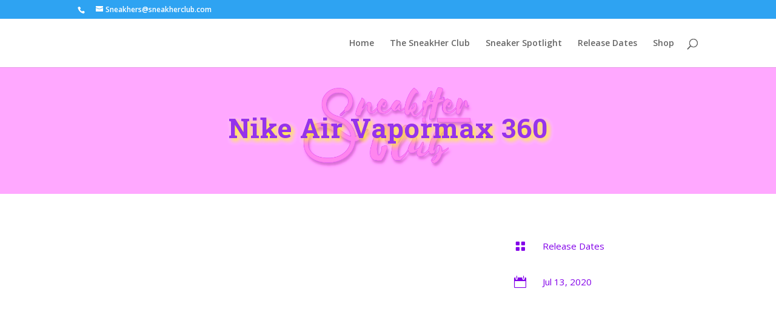

--- FILE ---
content_type: text/css
request_url: https://sneakherclub.com/wp-content/et-cache/996/et-core-unified-tb-221-996-1761868773461.min.css
body_size: 593
content:
div.et_pb_section.et_pb_section_0_tb_body{background-size:contain;background-blend-mode:lighten;background-image:url(https://sneakherclub.com/wp-content/uploads/2020/04/sneakher-outline-shadow-2100x1500-1.png)!important}.et_pb_section_0_tb_body{filter:saturate(125%) brightness(110%) opacity(80%);backface-visibility:hidden;filter:saturate(125%) brightness(110%) opacity(80%);backface-visibility:hidden}html:not(.et_fb_edit_enabled) #et-fb-app .et_pb_section_0_tb_body:hover{filter:saturate(125%) brightness(110%);filter:saturate(125%) brightness(110%)}.et_pb_section_0_tb_body.et_pb_section{background-color:rgba(237,37,233,0.47)!important}.et_pb_text_0_tb_body.et_pb_text{color:#6d00ad!important}.et_pb_text_0_tb_body p{line-height:1.8em}.et_pb_text_0_tb_body{font-family:'Actor',Helvetica,Arial,Lucida,sans-serif;font-weight:700;font-size:17px;letter-spacing:1px;line-height:1.8em;text-shadow:0.08em 0.08em 0.09em #000000}.et_pb_text_0_tb_body h1{font-family:'Roboto Slab',Georgia,"Times New Roman",serif;font-weight:700;font-size:45px;color:#6000af!important;text-shadow:0.09em 0.08em 0.2em #edf000}.et_pb_image_0_tb_body .et_pb_image_wrap{border-radius:6px 6px 6px 6px;overflow:hidden;box-shadow:0px 16px 80px -2px rgba(0,0,0,0.3)}.et_pb_image_0_tb_body .et_pb_image_wrap img{max-height:605px}.et_pb_image_0_tb_body{margin-top:-6vw!important;width:85%;max-width:90%;text-align:center}.et_pb_blurb_0_tb_body.et_pb_blurb .et_pb_module_header,.et_pb_blurb_0_tb_body.et_pb_blurb .et_pb_module_header a{font-size:15px;color:#8300e9!important;line-height:20px}.et_pb_blurb_1_tb_body.et_pb_blurb .et_pb_module_header,.et_pb_blurb_1_tb_body.et_pb_blurb .et_pb_module_header a{font-size:15px;color:#8300e9!important;line-height:20px}.et_pb_blurb_0_tb_body .et-pb-icon{font-size:20px;color:#8300e9}.et_pb_blurb_1_tb_body .et-pb-icon{font-size:20px;color:#8300e9}.et_pb_blurb_1_tb_body.et_pb_blurb{width:100%}.et_pb_post_content_0_tb_body h1{font-family:'Alegreya SC',Georgia,"Times New Roman",serif}.et_pb_post_content_0_tb_body h2{font-family:'Alegreya SC',Georgia,"Times New Roman",serif}.et_pb_post_content_0_tb_body h3{font-family:'Alegreya SC',Georgia,"Times New Roman",serif}.et_pb_post_content_0_tb_body img{border-radius:8px 8px 8px 8px;overflow:hidden}.et_pb_text_1_tb_body{font-weight:700;font-size:22px;margin-bottom:23px!important}.et_pb_blog_0_tb_body .et_pb_blog_grid .et_pb_post{border-radius:4px 4px 4px 4px;overflow:hidden;border-color:#8300e9}.et_pb_blog_0_tb_body article.et_pb_post{box-shadow:0px 12px 18px -6px rgba(0,0,0,0.3)}@media only screen and (max-width:980px){.et_pb_image_0_tb_body{margin-left:auto;margin-right:auto}}@media only screen and (max-width:767px){.et_pb_text_0_tb_body h1{font-size:45px}.et_pb_image_0_tb_body{margin-top:-20vw!important;margin-left:auto;margin-right:auto}}